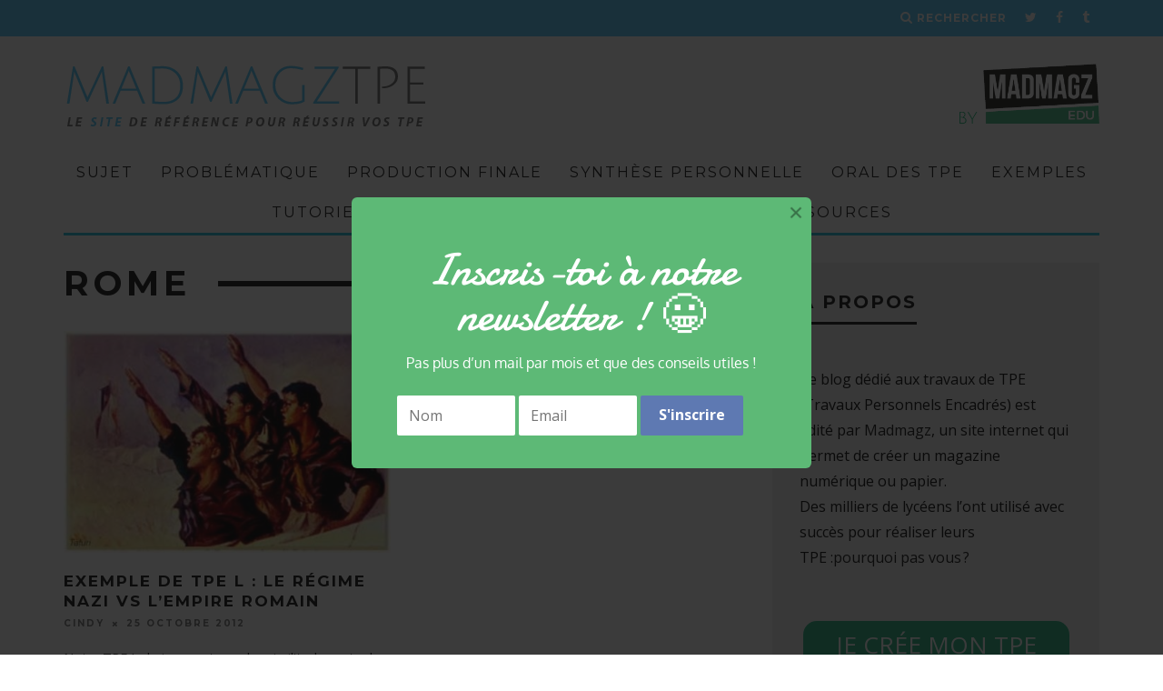

--- FILE ---
content_type: text/html; charset=UTF-8
request_url: https://tpe.madmagz.news/tag/rome/
body_size: 17819
content:
<!DOCTYPE html>
<!--[if lt IE 7]><html lang="fr-FR" xmlns:fb="https://www.facebook.com/2008/fbml" xmlns:addthis="https://www.addthis.com/help/api-spec"  class="no-js lt-ie9 lt-ie8 lt-ie7"> <![endif]-->
<!--[if (IE 7)&!(IEMobile)]><html lang="fr-FR" xmlns:fb="https://www.facebook.com/2008/fbml" xmlns:addthis="https://www.addthis.com/help/api-spec"  class="no-js lt-ie9 lt-ie8"><![endif]-->
<!--[if (IE 8)&!(IEMobile)]><html lang="fr-FR" xmlns:fb="https://www.facebook.com/2008/fbml" xmlns:addthis="https://www.addthis.com/help/api-spec"  class="no-js lt-ie9"><![endif]-->
<!--[if gt IE 8]><!--> <html lang="fr-FR" xmlns:fb="https://www.facebook.com/2008/fbml" xmlns:addthis="https://www.addthis.com/help/api-spec"  class="no-js"><!--<![endif]-->

	<head>

		<meta charset="utf-8">
		<!-- Google Chrome Frame for IE -->
		<!--[if IE]><meta http-equiv="X-UA-Compatible" content="IE=edge" /><![endif]-->
		<!-- mobile meta -->
                    <meta name="viewport" content="width=device-width, initial-scale=1.0"/>
        
		<link rel="pingback" href="https://tpe.madmagz.news/xmlrpc.php">

		
		<!-- head extras -->
		<meta name='robots' content='index, follow, max-image-preview:large, max-snippet:-1, max-video-preview:-1' />
	<style>img:is([sizes="auto" i], [sizes^="auto," i]) { contain-intrinsic-size: 3000px 1500px }</style>
	
	<!-- This site is optimized with the Yoast SEO plugin v25.6 - https://yoast.com/wordpress/plugins/seo/ -->
	<title>rome Archives - Madmagz TPE</title>
	<link rel="canonical" href="https://tpe.madmagz.news/tag/rome/" />
	<meta property="og:locale" content="fr_FR" />
	<meta property="og:type" content="article" />
	<meta property="og:title" content="rome Archives - Madmagz TPE" />
	<meta property="og:url" content="https://tpe.madmagz.news/tag/rome/" />
	<meta property="og:site_name" content="Madmagz TPE" />
	<meta name="twitter:card" content="summary_large_image" />
	<script type="application/ld+json" class="yoast-schema-graph">{"@context":"https://schema.org","@graph":[{"@type":"CollectionPage","@id":"https://tpe.madmagz.news/tag/rome/","url":"https://tpe.madmagz.news/tag/rome/","name":"rome Archives - Madmagz TPE","isPartOf":{"@id":"https://tpe.madmagz.news/#website"},"primaryImageOfPage":{"@id":"https://tpe.madmagz.news/tag/rome/#primaryimage"},"image":{"@id":"https://tpe.madmagz.news/tag/rome/#primaryimage"},"thumbnailUrl":"https://tpe.madmagz.news/wp-content/uploads/sites/4/2011/11/exemple-tpe-l-le-regime-nazi-vs-lempire-romain.jpeg","breadcrumb":{"@id":"https://tpe.madmagz.news/tag/rome/#breadcrumb"},"inLanguage":"fr-FR"},{"@type":"ImageObject","inLanguage":"fr-FR","@id":"https://tpe.madmagz.news/tag/rome/#primaryimage","url":"https://tpe.madmagz.news/wp-content/uploads/sites/4/2011/11/exemple-tpe-l-le-regime-nazi-vs-lempire-romain.jpeg","contentUrl":"https://tpe.madmagz.news/wp-content/uploads/sites/4/2011/11/exemple-tpe-l-le-regime-nazi-vs-lempire-romain.jpeg","width":466,"height":316},{"@type":"BreadcrumbList","@id":"https://tpe.madmagz.news/tag/rome/#breadcrumb","itemListElement":[{"@type":"ListItem","position":1,"name":"Accueil","item":"https://tpe.madmagz.news/"},{"@type":"ListItem","position":2,"name":"rome"}]},{"@type":"WebSite","@id":"https://tpe.madmagz.news/#website","url":"https://tpe.madmagz.news/","name":"Madmagz TPE","description":"Un site utilisant All Madmagz News Properties","potentialAction":[{"@type":"SearchAction","target":{"@type":"EntryPoint","urlTemplate":"https://tpe.madmagz.news/?s={search_term_string}"},"query-input":{"@type":"PropertyValueSpecification","valueRequired":true,"valueName":"search_term_string"}}],"inLanguage":"fr-FR"}]}</script>
	<!-- / Yoast SEO plugin. -->


<link rel='dns-prefetch' href='//s7.addthis.com' />
<link rel='dns-prefetch' href='//fonts.googleapis.com' />
<link rel="alternate" type="application/rss+xml" title="Madmagz TPE &raquo; Flux" href="https://tpe.madmagz.news/feed/" />
<link rel="alternate" type="application/rss+xml" title="Madmagz TPE &raquo; Flux des commentaires" href="https://tpe.madmagz.news/comments/feed/" />
<link rel="alternate" type="application/rss+xml" title="Madmagz TPE &raquo; Flux de l’étiquette rome" href="https://tpe.madmagz.news/tag/rome/feed/" />
<script type="text/javascript">
/* <![CDATA[ */
window._wpemojiSettings = {"baseUrl":"https:\/\/s.w.org\/images\/core\/emoji\/16.0.1\/72x72\/","ext":".png","svgUrl":"https:\/\/s.w.org\/images\/core\/emoji\/16.0.1\/svg\/","svgExt":".svg","source":{"concatemoji":"https:\/\/tpe.madmagz.news\/wp-includes\/js\/wp-emoji-release.min.js?ver=6.8.2"}};
/*! This file is auto-generated */
!function(s,n){var o,i,e;function c(e){try{var t={supportTests:e,timestamp:(new Date).valueOf()};sessionStorage.setItem(o,JSON.stringify(t))}catch(e){}}function p(e,t,n){e.clearRect(0,0,e.canvas.width,e.canvas.height),e.fillText(t,0,0);var t=new Uint32Array(e.getImageData(0,0,e.canvas.width,e.canvas.height).data),a=(e.clearRect(0,0,e.canvas.width,e.canvas.height),e.fillText(n,0,0),new Uint32Array(e.getImageData(0,0,e.canvas.width,e.canvas.height).data));return t.every(function(e,t){return e===a[t]})}function u(e,t){e.clearRect(0,0,e.canvas.width,e.canvas.height),e.fillText(t,0,0);for(var n=e.getImageData(16,16,1,1),a=0;a<n.data.length;a++)if(0!==n.data[a])return!1;return!0}function f(e,t,n,a){switch(t){case"flag":return n(e,"\ud83c\udff3\ufe0f\u200d\u26a7\ufe0f","\ud83c\udff3\ufe0f\u200b\u26a7\ufe0f")?!1:!n(e,"\ud83c\udde8\ud83c\uddf6","\ud83c\udde8\u200b\ud83c\uddf6")&&!n(e,"\ud83c\udff4\udb40\udc67\udb40\udc62\udb40\udc65\udb40\udc6e\udb40\udc67\udb40\udc7f","\ud83c\udff4\u200b\udb40\udc67\u200b\udb40\udc62\u200b\udb40\udc65\u200b\udb40\udc6e\u200b\udb40\udc67\u200b\udb40\udc7f");case"emoji":return!a(e,"\ud83e\udedf")}return!1}function g(e,t,n,a){var r="undefined"!=typeof WorkerGlobalScope&&self instanceof WorkerGlobalScope?new OffscreenCanvas(300,150):s.createElement("canvas"),o=r.getContext("2d",{willReadFrequently:!0}),i=(o.textBaseline="top",o.font="600 32px Arial",{});return e.forEach(function(e){i[e]=t(o,e,n,a)}),i}function t(e){var t=s.createElement("script");t.src=e,t.defer=!0,s.head.appendChild(t)}"undefined"!=typeof Promise&&(o="wpEmojiSettingsSupports",i=["flag","emoji"],n.supports={everything:!0,everythingExceptFlag:!0},e=new Promise(function(e){s.addEventListener("DOMContentLoaded",e,{once:!0})}),new Promise(function(t){var n=function(){try{var e=JSON.parse(sessionStorage.getItem(o));if("object"==typeof e&&"number"==typeof e.timestamp&&(new Date).valueOf()<e.timestamp+604800&&"object"==typeof e.supportTests)return e.supportTests}catch(e){}return null}();if(!n){if("undefined"!=typeof Worker&&"undefined"!=typeof OffscreenCanvas&&"undefined"!=typeof URL&&URL.createObjectURL&&"undefined"!=typeof Blob)try{var e="postMessage("+g.toString()+"("+[JSON.stringify(i),f.toString(),p.toString(),u.toString()].join(",")+"));",a=new Blob([e],{type:"text/javascript"}),r=new Worker(URL.createObjectURL(a),{name:"wpTestEmojiSupports"});return void(r.onmessage=function(e){c(n=e.data),r.terminate(),t(n)})}catch(e){}c(n=g(i,f,p,u))}t(n)}).then(function(e){for(var t in e)n.supports[t]=e[t],n.supports.everything=n.supports.everything&&n.supports[t],"flag"!==t&&(n.supports.everythingExceptFlag=n.supports.everythingExceptFlag&&n.supports[t]);n.supports.everythingExceptFlag=n.supports.everythingExceptFlag&&!n.supports.flag,n.DOMReady=!1,n.readyCallback=function(){n.DOMReady=!0}}).then(function(){return e}).then(function(){var e;n.supports.everything||(n.readyCallback(),(e=n.source||{}).concatemoji?t(e.concatemoji):e.wpemoji&&e.twemoji&&(t(e.twemoji),t(e.wpemoji)))}))}((window,document),window._wpemojiSettings);
/* ]]> */
</script>
<link rel='stylesheet' id='dashicons-css' href='https://tpe.madmagz.news/wp-includes/css/dashicons.min.css?ver=6.8.2' type='text/css' media='all' />
<link rel='stylesheet' id='post-views-counter-frontend-css' href='https://tpe.madmagz.news/wp-content/plugins/post-views-counter/css/frontend.min.css?ver=1.5.5' type='text/css' media='all' />
<style id='wp-emoji-styles-inline-css' type='text/css'>

	img.wp-smiley, img.emoji {
		display: inline !important;
		border: none !important;
		box-shadow: none !important;
		height: 1em !important;
		width: 1em !important;
		margin: 0 0.07em !important;
		vertical-align: -0.1em !important;
		background: none !important;
		padding: 0 !important;
	}
</style>
<link rel='stylesheet' id='wp-block-library-css' href='https://tpe.madmagz.news/wp-content/plugins/gutenberg/build/block-library/style.css?ver=21.3.0' type='text/css' media='all' />
<style id='classic-theme-styles-inline-css' type='text/css'>
/*! This file is auto-generated */
.wp-block-button__link{color:#fff;background-color:#32373c;border-radius:9999px;box-shadow:none;text-decoration:none;padding:calc(.667em + 2px) calc(1.333em + 2px);font-size:1.125em}.wp-block-file__button{background:#32373c;color:#fff;text-decoration:none}
</style>
<link rel='stylesheet' id='iee-eventbrite-events-block-style2-css' href='https://tpe.madmagz.news/wp-content/plugins/import-eventbrite-events/assets/css/grid-style2.css?ver=1.7.8' type='text/css' media='all' />
<style id='widget-for-eventbrite-api-display-eventbrite-events-style-inline-css' type='text/css'>


</style>
<link rel='stylesheet' id='contact-form-7-css' href='https://tpe.madmagz.news/wp-content/plugins/contact-form-7/includes/css/styles.css?ver=6.1' type='text/css' media='all' />
<style id='global-styles-inline-css' type='text/css'>
:root{--wp--preset--aspect-ratio--square: 1;--wp--preset--aspect-ratio--4-3: 4/3;--wp--preset--aspect-ratio--3-4: 3/4;--wp--preset--aspect-ratio--3-2: 3/2;--wp--preset--aspect-ratio--2-3: 2/3;--wp--preset--aspect-ratio--16-9: 16/9;--wp--preset--aspect-ratio--9-16: 9/16;--wp--preset--color--black: #000000;--wp--preset--color--cyan-bluish-gray: #abb8c3;--wp--preset--color--white: #ffffff;--wp--preset--color--pale-pink: #f78da7;--wp--preset--color--vivid-red: #cf2e2e;--wp--preset--color--luminous-vivid-orange: #ff6900;--wp--preset--color--luminous-vivid-amber: #fcb900;--wp--preset--color--light-green-cyan: #7bdcb5;--wp--preset--color--vivid-green-cyan: #00d084;--wp--preset--color--pale-cyan-blue: #8ed1fc;--wp--preset--color--vivid-cyan-blue: #0693e3;--wp--preset--color--vivid-purple: #9b51e0;--wp--preset--gradient--vivid-cyan-blue-to-vivid-purple: linear-gradient(135deg,rgb(6,147,227) 0%,rgb(155,81,224) 100%);--wp--preset--gradient--light-green-cyan-to-vivid-green-cyan: linear-gradient(135deg,rgb(122,220,180) 0%,rgb(0,208,130) 100%);--wp--preset--gradient--luminous-vivid-amber-to-luminous-vivid-orange: linear-gradient(135deg,rgb(252,185,0) 0%,rgb(255,105,0) 100%);--wp--preset--gradient--luminous-vivid-orange-to-vivid-red: linear-gradient(135deg,rgb(255,105,0) 0%,rgb(207,46,46) 100%);--wp--preset--gradient--very-light-gray-to-cyan-bluish-gray: linear-gradient(135deg,rgb(238,238,238) 0%,rgb(169,184,195) 100%);--wp--preset--gradient--cool-to-warm-spectrum: linear-gradient(135deg,rgb(74,234,220) 0%,rgb(151,120,209) 20%,rgb(207,42,186) 40%,rgb(238,44,130) 60%,rgb(251,105,98) 80%,rgb(254,248,76) 100%);--wp--preset--gradient--blush-light-purple: linear-gradient(135deg,rgb(255,206,236) 0%,rgb(152,150,240) 100%);--wp--preset--gradient--blush-bordeaux: linear-gradient(135deg,rgb(254,205,165) 0%,rgb(254,45,45) 50%,rgb(107,0,62) 100%);--wp--preset--gradient--luminous-dusk: linear-gradient(135deg,rgb(255,203,112) 0%,rgb(199,81,192) 50%,rgb(65,88,208) 100%);--wp--preset--gradient--pale-ocean: linear-gradient(135deg,rgb(255,245,203) 0%,rgb(182,227,212) 50%,rgb(51,167,181) 100%);--wp--preset--gradient--electric-grass: linear-gradient(135deg,rgb(202,248,128) 0%,rgb(113,206,126) 100%);--wp--preset--gradient--midnight: linear-gradient(135deg,rgb(2,3,129) 0%,rgb(40,116,252) 100%);--wp--preset--font-size--small: 13px;--wp--preset--font-size--medium: 20px;--wp--preset--font-size--large: 36px;--wp--preset--font-size--x-large: 42px;--wp--preset--spacing--20: 0.44rem;--wp--preset--spacing--30: 0.67rem;--wp--preset--spacing--40: 1rem;--wp--preset--spacing--50: 1.5rem;--wp--preset--spacing--60: 2.25rem;--wp--preset--spacing--70: 3.38rem;--wp--preset--spacing--80: 5.06rem;--wp--preset--shadow--natural: 6px 6px 9px rgba(0, 0, 0, 0.2);--wp--preset--shadow--deep: 12px 12px 50px rgba(0, 0, 0, 0.4);--wp--preset--shadow--sharp: 6px 6px 0px rgba(0, 0, 0, 0.2);--wp--preset--shadow--outlined: 6px 6px 0px -3px rgb(255, 255, 255), 6px 6px rgb(0, 0, 0);--wp--preset--shadow--crisp: 6px 6px 0px rgb(0, 0, 0);}:where(.is-layout-flex){gap: 0.5em;}:where(.is-layout-grid){gap: 0.5em;}body .is-layout-flex{display: flex;}.is-layout-flex{flex-wrap: wrap;align-items: center;}.is-layout-flex > :is(*, div){margin: 0;}body .is-layout-grid{display: grid;}.is-layout-grid > :is(*, div){margin: 0;}:where(.wp-block-columns.is-layout-flex){gap: 2em;}:where(.wp-block-columns.is-layout-grid){gap: 2em;}:where(.wp-block-post-template.is-layout-flex){gap: 1.25em;}:where(.wp-block-post-template.is-layout-grid){gap: 1.25em;}.has-black-color{color: var(--wp--preset--color--black) !important;}.has-cyan-bluish-gray-color{color: var(--wp--preset--color--cyan-bluish-gray) !important;}.has-white-color{color: var(--wp--preset--color--white) !important;}.has-pale-pink-color{color: var(--wp--preset--color--pale-pink) !important;}.has-vivid-red-color{color: var(--wp--preset--color--vivid-red) !important;}.has-luminous-vivid-orange-color{color: var(--wp--preset--color--luminous-vivid-orange) !important;}.has-luminous-vivid-amber-color{color: var(--wp--preset--color--luminous-vivid-amber) !important;}.has-light-green-cyan-color{color: var(--wp--preset--color--light-green-cyan) !important;}.has-vivid-green-cyan-color{color: var(--wp--preset--color--vivid-green-cyan) !important;}.has-pale-cyan-blue-color{color: var(--wp--preset--color--pale-cyan-blue) !important;}.has-vivid-cyan-blue-color{color: var(--wp--preset--color--vivid-cyan-blue) !important;}.has-vivid-purple-color{color: var(--wp--preset--color--vivid-purple) !important;}.has-black-background-color{background-color: var(--wp--preset--color--black) !important;}.has-cyan-bluish-gray-background-color{background-color: var(--wp--preset--color--cyan-bluish-gray) !important;}.has-white-background-color{background-color: var(--wp--preset--color--white) !important;}.has-pale-pink-background-color{background-color: var(--wp--preset--color--pale-pink) !important;}.has-vivid-red-background-color{background-color: var(--wp--preset--color--vivid-red) !important;}.has-luminous-vivid-orange-background-color{background-color: var(--wp--preset--color--luminous-vivid-orange) !important;}.has-luminous-vivid-amber-background-color{background-color: var(--wp--preset--color--luminous-vivid-amber) !important;}.has-light-green-cyan-background-color{background-color: var(--wp--preset--color--light-green-cyan) !important;}.has-vivid-green-cyan-background-color{background-color: var(--wp--preset--color--vivid-green-cyan) !important;}.has-pale-cyan-blue-background-color{background-color: var(--wp--preset--color--pale-cyan-blue) !important;}.has-vivid-cyan-blue-background-color{background-color: var(--wp--preset--color--vivid-cyan-blue) !important;}.has-vivid-purple-background-color{background-color: var(--wp--preset--color--vivid-purple) !important;}.has-black-border-color{border-color: var(--wp--preset--color--black) !important;}.has-cyan-bluish-gray-border-color{border-color: var(--wp--preset--color--cyan-bluish-gray) !important;}.has-white-border-color{border-color: var(--wp--preset--color--white) !important;}.has-pale-pink-border-color{border-color: var(--wp--preset--color--pale-pink) !important;}.has-vivid-red-border-color{border-color: var(--wp--preset--color--vivid-red) !important;}.has-luminous-vivid-orange-border-color{border-color: var(--wp--preset--color--luminous-vivid-orange) !important;}.has-luminous-vivid-amber-border-color{border-color: var(--wp--preset--color--luminous-vivid-amber) !important;}.has-light-green-cyan-border-color{border-color: var(--wp--preset--color--light-green-cyan) !important;}.has-vivid-green-cyan-border-color{border-color: var(--wp--preset--color--vivid-green-cyan) !important;}.has-pale-cyan-blue-border-color{border-color: var(--wp--preset--color--pale-cyan-blue) !important;}.has-vivid-cyan-blue-border-color{border-color: var(--wp--preset--color--vivid-cyan-blue) !important;}.has-vivid-purple-border-color{border-color: var(--wp--preset--color--vivid-purple) !important;}.has-vivid-cyan-blue-to-vivid-purple-gradient-background{background: var(--wp--preset--gradient--vivid-cyan-blue-to-vivid-purple) !important;}.has-light-green-cyan-to-vivid-green-cyan-gradient-background{background: var(--wp--preset--gradient--light-green-cyan-to-vivid-green-cyan) !important;}.has-luminous-vivid-amber-to-luminous-vivid-orange-gradient-background{background: var(--wp--preset--gradient--luminous-vivid-amber-to-luminous-vivid-orange) !important;}.has-luminous-vivid-orange-to-vivid-red-gradient-background{background: var(--wp--preset--gradient--luminous-vivid-orange-to-vivid-red) !important;}.has-very-light-gray-to-cyan-bluish-gray-gradient-background{background: var(--wp--preset--gradient--very-light-gray-to-cyan-bluish-gray) !important;}.has-cool-to-warm-spectrum-gradient-background{background: var(--wp--preset--gradient--cool-to-warm-spectrum) !important;}.has-blush-light-purple-gradient-background{background: var(--wp--preset--gradient--blush-light-purple) !important;}.has-blush-bordeaux-gradient-background{background: var(--wp--preset--gradient--blush-bordeaux) !important;}.has-luminous-dusk-gradient-background{background: var(--wp--preset--gradient--luminous-dusk) !important;}.has-pale-ocean-gradient-background{background: var(--wp--preset--gradient--pale-ocean) !important;}.has-electric-grass-gradient-background{background: var(--wp--preset--gradient--electric-grass) !important;}.has-midnight-gradient-background{background: var(--wp--preset--gradient--midnight) !important;}.has-small-font-size{font-size: var(--wp--preset--font-size--small) !important;}.has-medium-font-size{font-size: var(--wp--preset--font-size--medium) !important;}.has-large-font-size{font-size: var(--wp--preset--font-size--large) !important;}.has-x-large-font-size{font-size: var(--wp--preset--font-size--x-large) !important;}
:where(.wp-block-columns.is-layout-flex){gap: 2em;}:where(.wp-block-columns.is-layout-grid){gap: 2em;}
:root :where(.wp-block-pullquote){font-size: 1.5em;line-height: 1.6;}
:where(.wp-block-post-template.is-layout-flex){gap: 1.25em;}:where(.wp-block-post-template.is-layout-grid){gap: 1.25em;}
</style>
<link rel='stylesheet' id='font-awesome-css' href='https://tpe.madmagz.news/wp-content/plugins/elementor/assets/lib/font-awesome/css/font-awesome.min.css?ver=4.7.0' type='text/css' media='all' />
<link rel='stylesheet' id='import-eventbrite-events-front-css' href='https://tpe.madmagz.news/wp-content/plugins/import-eventbrite-events/assets/css/import-eventbrite-events.css?ver=1.7.8' type='text/css' media='all' />
<link rel='stylesheet' id='import-eventbrite-events-front-style2-css' href='https://tpe.madmagz.news/wp-content/plugins/import-eventbrite-events/assets/css/grid-style2.css?ver=1.7.8' type='text/css' media='all' />
<link rel='stylesheet' id='widget-for-eventbrite-api-css' href='https://tpe.madmagz.news/wp-content/plugins/widget-for-eventbrite-api/frontend/css/frontend.css?ver=6.3.9' type='text/css' media='all' />
<link rel='stylesheet' id='addthis_all_pages-css' href='https://tpe.madmagz.news/wp-content/plugins/addthis/frontend/build/addthis_wordpress_public.min.css?ver=6.8.2' type='text/css' media='all' />
<link rel='stylesheet' id='the-grid-css' href='https://tpe.madmagz.news/wp-content/plugins/the-grid/frontend/assets/css/the-grid.min.css?ver=2.6.60' type='text/css' media='all' />
<style id='the-grid-inline-css' type='text/css'>
.tolb-holder{background:rgba(0,0,0,0.8)}.tolb-holder .tolb-close,.tolb-holder .tolb-title,.tolb-holder .tolb-counter,.tolb-holder .tolb-next i,.tolb-holder .tolb-prev i{color:#ffffff}.tolb-holder .tolb-load{border-color:rgba(255,255,255,0.2);border-left:3px solid #ffffff}
.to-heart-icon,.to-heart-icon svg,.to-post-like,.to-post-like .to-like-count{position:relative;display:inline-block}.to-post-like{width:auto;cursor:pointer;font-weight:400}.to-heart-icon{float:left;margin:0 4px 0 0}.to-heart-icon svg{overflow:visible;width:15px;height:14px}.to-heart-icon g{-webkit-transform:scale(1);transform:scale(1)}.to-heart-icon path{-webkit-transform:scale(1);transform:scale(1);transition:fill .4s ease,stroke .4s ease}.no-liked .to-heart-icon path{fill:#999;stroke:#999}.empty-heart .to-heart-icon path{fill:transparent!important;stroke:#999}.liked .to-heart-icon path,.to-heart-icon svg:hover path{fill:#ff6863!important;stroke:#ff6863!important}@keyframes heartBeat{0%{transform:scale(1)}20%{transform:scale(.8)}30%{transform:scale(.95)}45%{transform:scale(.75)}50%{transform:scale(.85)}100%{transform:scale(.9)}}@-webkit-keyframes heartBeat{0%,100%,50%{-webkit-transform:scale(1)}20%{-webkit-transform:scale(.8)}30%{-webkit-transform:scale(.95)}45%{-webkit-transform:scale(.75)}}.heart-pulse g{-webkit-animation-name:heartBeat;animation-name:heartBeat;-webkit-animation-duration:1s;animation-duration:1s;-webkit-animation-iteration-count:infinite;animation-iteration-count:infinite;-webkit-transform-origin:50% 50%;transform-origin:50% 50%}.to-post-like a{color:inherit!important;fill:inherit!important;stroke:inherit!important}
</style>
<link rel='stylesheet' id='sib-front-css-css' href='https://tpe.madmagz.news/wp-content/plugins/mailin/css/mailin-front.css?ver=6.8.2' type='text/css' media='all' />
<link rel='stylesheet' id='cb-main-stylesheet-css' href='https://tpe.madmagz.news/wp-content/themes/15zine/library/css/style.min.css?ver=3.2.2' type='text/css' media='all' />
<link rel='stylesheet' id='cb-font-stylesheet-css' href='//fonts.googleapis.com/css?family=Montserrat%3A400%2C700%7COpen+Sans%3A400%2C700%2C400italic&#038;ver=3.2.2' type='text/css' media='all' />
<!--[if lt IE 10]>
<link rel='stylesheet' id='cb-ie-only-css' href='https://tpe.madmagz.news/wp-content/themes/15zine/library/css/ie.css?ver=3.2.2' type='text/css' media='all' />
<![endif]-->
<script type="text/javascript" id="widget-for-eventbrite-api-display-eventbrite-events-script-js-extra">
/* <![CDATA[ */
var wfea_freemius = {"current_plan":"PLAN_NAME","can_use_premium_code":"","is_plan_silver":"","is_plan_gold":"","is_plan_platinum":""};
var wfea_controls_meta = {"common":{"free":[{"name":"wfea_limit","label":"Number of Events to Display","type":"number","args":{"default":5}},{"name":"wfea_order_by","label":"Event Sort Order","type":"select2","args":{"options":{"asc":"Ascending Date","desc":"Descending Date","created_asc":"Created Date \u2013 ascending","created_desc":"Created Date \u2013 descending","published_asc":"EB Published Ascending","published_desc":"EB Published Descending"}}}]},"display":{"free":[{"name":"wfea_booknow","label":"Book Now button"},{"name":"wfea_date","label":"Event Date\/Time in Heading","args":{"condition":{"wfea_layout!":"short_date"}}},{"name":"wfea_excerpt","label":"Excerpt of Event Summary"},{"name":"wfea_thumb","label":"Image Display"},{"name":"wfea_thumb_original","label":"High Resolution Image","args":{"condition":{"wfea_thumb":["true"]}}},{"name":"wfea_readmore","label":"Read More Link on Excerpt","args":{"condition":{"wfea_layout!":["cal","cal_list"]}}}]},"enabling":{"free":[{"name":"wfea_newtab","label":"Link to EB in New Tab","args":{"default":"","condition":{"wfea_layout!":["cal","cal_list"]}}}]},"filtering":[],"selection":{"free":[{"name":"wfea_status","label":"Event Status","type":"select2","args":{"options":{"live":"Live","started":"Started","ended":"Ended","canceled":"Canceled","draft":"Draft","all":"All"},"default":"live","multiple":"true"}}]},"settings":{"free":[{"name":"wfea_booknow_text","label":"Book Now Wording","type":"text","args":{"default":"Register >>"}},{"name":"wfea_css_class","label":"Custom CSS Class","type":"text"},{"name":"wfea_cssID","label":"Custom CSS ID","type":"text"},{"name":"wfea_thumb_align","label":"Image Alignment","type":"select2","args":{"options":{"eaw-alignleft":"Left","eaw-alignright":"Right","eaw-aligncenter":"Center"},"condition":{"wfea_layout":"widget"},"default":"eaw-alignright"}},{"name":"wfea_length","label":"Length of Description","type":"number"},{"name":"wfea_thumb_width","label":"Image Width","type":"number","args":{"condition":{"wfea_layout":"widget"},"default":350,"max":""}},{"name":"wfea_thumb_default","label":"Default Image","type":"text"},{"name":"wfea_readmore_text","label":"Read More Wording","type":"text","args":{"default":"Read More >>","condition":{"wfea_layout!":["cal","cal_list"]}}}]},"ajaxurl":"https:\/\/tpe.madmagz.news\/wp-admin\/admin-ajax.php","nonce":"4bedaf5c71"};
/* ]]> */
</script>
<script type="text/javascript" src="https://tpe.madmagz.news/wp-content/plugins/gutenberg/build/hooks/index.min.js?ver=84e753e2b66eb7028d38" id="wp-hooks-js"></script>
<script type="text/javascript" src="https://tpe.madmagz.news/wp-content/plugins/gutenberg/build/i18n/index.min.js?ver=22a1c06a0d86859c1055" id="wp-i18n-js"></script>
<script type="text/javascript" id="wp-i18n-js-after">
/* <![CDATA[ */
wp.i18n.setLocaleData( { 'text direction\u0004ltr': [ 'ltr' ] } );
/* ]]> */
</script>
<script type="text/javascript" src="https://tpe.madmagz.news/wp-includes/js/jquery/jquery.min.js?ver=3.7.1" id="jquery-core-js"></script>
<script type="text/javascript" src="https://tpe.madmagz.news/wp-includes/js/jquery/jquery-migrate.min.js?ver=3.4.1" id="jquery-migrate-js"></script>
<script type="text/javascript" src="https://tpe.madmagz.news/wp-includes/js/jquery/ui/core.min.js?ver=1.13.3" id="jquery-ui-core-js"></script>
<script type="text/javascript" src="https://tpe.madmagz.news/wp-includes/js/jquery/ui/mouse.min.js?ver=1.13.3" id="jquery-ui-mouse-js"></script>
<script type="text/javascript" src="https://tpe.madmagz.news/wp-includes/js/jquery/ui/resizable.min.js?ver=1.13.3" id="jquery-ui-resizable-js"></script>
<script type="text/javascript" src="https://tpe.madmagz.news/wp-includes/js/jquery/ui/draggable.min.js?ver=1.13.3" id="jquery-ui-draggable-js"></script>
<script type="text/javascript" src="https://tpe.madmagz.news/wp-includes/js/jquery/ui/controlgroup.min.js?ver=1.13.3" id="jquery-ui-controlgroup-js"></script>
<script type="text/javascript" src="https://tpe.madmagz.news/wp-includes/js/jquery/ui/checkboxradio.min.js?ver=1.13.3" id="jquery-ui-checkboxradio-js"></script>
<script type="text/javascript" src="https://tpe.madmagz.news/wp-includes/js/jquery/ui/button.min.js?ver=1.13.3" id="jquery-ui-button-js"></script>
<script type="text/javascript" src="https://tpe.madmagz.news/wp-includes/js/jquery/ui/dialog.min.js?ver=1.13.3" id="jquery-ui-dialog-js"></script>
<script type="text/javascript" id="widget-for-eventbrite-api-js-extra">
/* <![CDATA[ */
var wfea_frontend = {"ajaxurl":"https:\/\/tpe.madmagz.news\/wp-admin\/admin-ajax.php","nonce":"cd81cfecf4"};
/* ]]> */
</script>
<script type="text/javascript" id="widget-for-eventbrite-api-js-before">
/* <![CDATA[ */
console.debug = function() {};
/* ]]> */
</script>
<script type="text/javascript" src="https://tpe.madmagz.news/wp-content/plugins/widget-for-eventbrite-api/frontend/js/frontend.js?ver=6.3.9" id="widget-for-eventbrite-api-js"></script>
<script type="text/javascript" src="https://s7.addthis.com/js/300/addthis_widget.js?ver=6.8.2#pubid=wp-cde2eafca93d389adf6d53413f70c603" id="addthis_widget-js"></script>
<script type="text/javascript" id="sib-front-js-js-extra">
/* <![CDATA[ */
var sibErrMsg = {"invalidMail":"Veuillez entrer une adresse e-mail valide.","requiredField":"Veuillez compl\u00e9ter les champs obligatoires.","invalidDateFormat":"Veuillez entrer une date valide.","invalidSMSFormat":"Veuillez entrer une num\u00e9ro de t\u00e9l\u00e9phone valide."};
var ajax_sib_front_object = {"ajax_url":"https:\/\/tpe.madmagz.news\/wp-admin\/admin-ajax.php","ajax_nonce":"17a079816c","flag_url":"https:\/\/tpe.madmagz.news\/wp-content\/plugins\/mailin\/img\/flags\/"};
/* ]]> */
</script>
<script type="text/javascript" src="https://tpe.madmagz.news/wp-content/plugins/mailin/js/mailin-front.js?ver=1753883994" id="sib-front-js-js"></script>
<script type="text/javascript" src="https://tpe.madmagz.news/wp-content/themes/15zine/library/js/modernizr.custom.min.js?ver=2.6.2" id="cb-modernizr-js"></script>
<link rel="https://api.w.org/" href="https://tpe.madmagz.news/wp-json/" /><link rel="alternate" title="JSON" type="application/json" href="https://tpe.madmagz.news/wp-json/wp/v2/tags/889" /><link rel="EditURI" type="application/rsd+xml" title="RSD" href="https://tpe.madmagz.news/xmlrpc.php?rsd" />
<!-- Facebook Pixel Code -->
<script>
  !function(f,b,e,v,n,t,s)
  {if(f.fbq)return;n=f.fbq=function(){n.callMethod?
  n.callMethod.apply(n,arguments):n.queue.push(arguments)};
  if(!f._fbq)f._fbq=n;n.push=n;n.loaded=!0;n.version='2.0';
  n.queue=[];t=b.createElement(e);t.async=!0;
  t.src=v;s=b.getElementsByTagName(e)[0];
  s.parentNode.insertBefore(t,s)}(window, document,'script',
  'https://connect.facebook.net/en_US/fbevents.js');
  fbq('init', '1737472036561243');
  fbq('track', 'PageView');
</script>
<noscript><img height="1" width="1" style="display:none"
  src="https://www.facebook.com/tr?id=1737472036561243&ev=PageView&noscript=1"
/></noscript>
<!-- End Facebook Pixel Code -->

<!-- Snap Pixel Code -->
<script type='text/javascript'>
(function(e,t,n){if(e.snaptr)return;var a=e.snaptr=function()
{a.handleRequest?a.handleRequest.apply(a,arguments):a.queue.push(arguments)};
a.queue=[];var s='script';r=t.createElement(s);r.async=!0;
r.src=n;var u=t.getElementsByTagName(s)[0];
u.parentNode.insertBefore(r,u);})(window,document,
'https://sc-static.net/scevent.min.js');

snaptr('init', 'bfc8265b-140d-4a0e-9c1f-4fbb7acaa94f', {
'user_email': '__INSERT_USER_EMAIL__'
});

snaptr('track', 'PAGE_VIEW');

</script>
<!-- End Snap Pixel Code -->  <script src="https://cdn.onesignal.com/sdks/web/v16/OneSignalSDK.page.js" defer></script>
  <script>
          window.OneSignalDeferred = window.OneSignalDeferred || [];
          OneSignalDeferred.push(async function(OneSignal) {
            await OneSignal.init({
              appId: "",
              serviceWorkerOverrideForTypical: true,
              path: "https://tpe.madmagz.news/wp-content/plugins/onesignal-free-web-push-notifications/sdk_files/",
              serviceWorkerParam: { scope: "/wp-content/plugins/onesignal-free-web-push-notifications/sdk_files/push/onesignal/" },
              serviceWorkerPath: "OneSignalSDKWorker.js",
            });
          });

          // Unregister the legacy OneSignal service worker to prevent scope conflicts
          navigator.serviceWorker.getRegistrations().then((registrations) => {
            // Iterate through all registered service workers
            registrations.forEach((registration) => {
              // Check the script URL to identify the specific service worker
              if (registration.active && registration.active.scriptURL.includes('OneSignalSDKWorker.js.php')) {
                // Unregister the service worker
                registration.unregister().then((success) => {
                  if (success) {
                    console.log('OneSignalSW: Successfully unregistered:', registration.active.scriptURL);
                  } else {
                    console.log('OneSignalSW: Failed to unregister:', registration.active.scriptURL);
                  }
                });
              }
            });
          }).catch((error) => {
            console.error('Error fetching service worker registrations:', error);
          });
        </script>

		<!-- GA Google Analytics @ https://m0n.co/ga -->
		<script>
			(function(i,s,o,g,r,a,m){i['GoogleAnalyticsObject']=r;i[r]=i[r]||function(){
			(i[r].q=i[r].q||[]).push(arguments)},i[r].l=1*new Date();a=s.createElement(o),
			m=s.getElementsByTagName(o)[0];a.async=1;a.src=g;m.parentNode.insertBefore(a,m)
			})(window,document,'script','https://www.google-analytics.com/analytics.js','ga');
			ga('create', 'UA-107223528-4', 'auto');
			ga('send', 'pageview');
		</script>

	<style type="text/css">/*EXTRA TOP MENU BAR COLOR */
.cb-tm-dark #cb-top-menu
{
    background-color:#55cbf9;
}

/* LOGO COMIN MAX WIDTH */

#cb-logo-box
{
    padding: 25px 30px;
}

/*
.cb-site-padding
{
    padding: 11px 30px;
}
*/

/* LOGO BY COMIN NOT DISPLAYED ON MOBILE */

@media only screen and (max-width: 1020px)
{
.cb-block
{
display:none;    
}
}

/* BY COMIN LOGO ALIGN RIGHT */

.cb-block
{
    text-align:right;
}

/* STICKY MENU BAR OPACITY */

.cb-stuck.cb-menu-light #cb-nav-bar .cb-nav-bar-wrap
{
box-shadow: 0px 3px 27px -3px rgba(0,0,0,0.75)
}
/* NAVBAR FONT SIZE */

.cb-menu-light #cb-nav-bar .cb-main-nav&gt;li&gt;a
{
    font-size:12px;
}

/* NAVBAR FONT SIZE */
.cb-menu-light #cb-nav-bar .cb-main-nav
{
    font-weight:200;
}


/* SEARCH MODAL BOX */

.cb-s-modal .cb-search-field
{
    border-bottom: 3px solid #55cbf9;
}

/* POSTS HOME TITLES FONT SIZE */
.cb-module-block .cb-post-title
{
    font-size:17px;
}

.cb-meta-style-4.cb-m .cb-article-meta h2
{
    font-size:25px;
}

/* DATE ON HOMEPAGE CATEGORY POSTS  */

.cb-module-block .cb-byline-short
{
    display:none;
}


/* TAGS IN POSTS */

.cb-body-light .widget_tag_cloud a, .cb-body-light .tags-title, .cb-body-light .cb-tags a, .cb-body-light .bbp-topic-tags a
{
    padding: 5px 10px;
    font-size: 9px !important;
    margin: 0 10px 8px 0;
    letter-spacing: 0.05rem;
    text-transform: uppercase;
    display: inline-block;
    font-weight: 700;
    background-color: #eee !important;
    text-align: center;
    white-space: nowrap;
    vertical-align: baseline;
    border: none !important;
    border-radius: 3px;
    color: #888 !important;
    box-shadow: #aaa 0 1px 2px;
}

.cb-body-light .widget_tag_cloud a:hover, .cb-body-light .tags-title:hover, .cb-body-light .cb-tags a:hover, .cb-body-light .bbp-topic-tags a:hover
{
    background:#888!important;
    color:white!important;
}

/* A HREF STYLE IN POSTS CONTENT */

.cb-entry-content a
{
    color:#55cbf9!important;
    font-weight:bold;
}

/* HEIGHT OF COMMENTS TEXT AREA */

#commentform textarea
{
    height:200px;
}

/* LOWER FOOTER NO PADDING*/
#cb-footer .cb-footer-lower
{
    padding:0;
    padding-top:50px;
}#cb-nav-bar .cb-mega-menu-columns .cb-sub-menu > li > a { color: #30445c; } .cb-entry-content a {color:#61d39a; }.cb-meta-style-1 .cb-article-meta { background: rgba(0, 0, 0, 0.25); }.cb-module-block .cb-meta-style-2 img, .cb-module-block .cb-meta-style-4 img, .cb-grid-x .cb-grid-img img, .cb-grid-x .cb-grid-img .cb-fi-cover  { opacity: 0.75; }@media only screen and (min-width: 768px) {
                .cb-module-block .cb-meta-style-1:hover .cb-article-meta { background: rgba(0, 0, 0, 0.75); }
                .cb-module-block .cb-meta-style-2:hover img, .cb-module-block .cb-meta-style-4:hover img, .cb-grid-x .cb-grid-feature:hover img, .cb-grid-x .cb-grid-feature:hover .cb-fi-cover, .cb-slider li:hover img { opacity: 0.25; }
            }body { color:#0a0a0a; }body { font-size: px; }@media only screen and (min-width: 1020px){ body { font-size: 16px; }}.cb-menu-light #cb-nav-bar .cb-main-nav, .cb-stuck.cb-menu-light #cb-nav-bar .cb-nav-bar-wrap { border-bottom-color: #23c5dd; }.cb-mm-on.cb-menu-light #cb-nav-bar .cb-main-nav > li:hover, .cb-mm-on.cb-menu-dark #cb-nav-bar .cb-main-nav > li:hover { background: #74c3e0; }</style><!-- end custom css --><style type="text/css">body, #respond, .cb-font-body { font-family: 'Open Sans', sans-serif; } h1, h2, h3, h4, h5, h6, .cb-font-header, #bbp-user-navigation, .cb-byline{ font-family:'Montserrat', sans-serif; }</style><meta name="generator" content="Elementor 3.30.3; features: additional_custom_breakpoints; settings: css_print_method-external, google_font-enabled, font_display-auto">
			<style>
				.e-con.e-parent:nth-of-type(n+4):not(.e-lazyloaded):not(.e-no-lazyload),
				.e-con.e-parent:nth-of-type(n+4):not(.e-lazyloaded):not(.e-no-lazyload) * {
					background-image: none !important;
				}
				@media screen and (max-height: 1024px) {
					.e-con.e-parent:nth-of-type(n+3):not(.e-lazyloaded):not(.e-no-lazyload),
					.e-con.e-parent:nth-of-type(n+3):not(.e-lazyloaded):not(.e-no-lazyload) * {
						background-image: none !important;
					}
				}
				@media screen and (max-height: 640px) {
					.e-con.e-parent:nth-of-type(n+2):not(.e-lazyloaded):not(.e-no-lazyload),
					.e-con.e-parent:nth-of-type(n+2):not(.e-lazyloaded):not(.e-no-lazyload) * {
						background-image: none !important;
					}
				}
			</style>
			<style></style><script data-cfasync="false" type="text/javascript">if (window.addthis_product === undefined) { window.addthis_product = "wpp"; } if (window.wp_product_version === undefined) { window.wp_product_version = "wpp-6.2.7"; } if (window.addthis_share === undefined) { window.addthis_share = {}; } if (window.addthis_config === undefined) { window.addthis_config = {"data_track_clickback":true,"ignore_server_config":true,"ui_atversion":300}; } if (window.addthis_layers === undefined) { window.addthis_layers = {}; } if (window.addthis_layers_tools === undefined) { window.addthis_layers_tools = []; } else {  } if (window.addthis_plugin_info === undefined) { window.addthis_plugin_info = {"info_status":"enabled","cms_name":"WordPress","plugin_name":"Share Buttons by AddThis","plugin_version":"6.2.7","plugin_mode":"WordPress","anonymous_profile_id":"wp-cde2eafca93d389adf6d53413f70c603","page_info":{"template":"archives","post_type":["post"]},"sharing_enabled_on_post_via_metabox":false}; } 
                    (function() {
                      var first_load_interval_id = setInterval(function () {
                        if (typeof window.addthis !== 'undefined') {
                          window.clearInterval(first_load_interval_id);
                          if (typeof window.addthis_layers !== 'undefined' && Object.getOwnPropertyNames(window.addthis_layers).length > 0) {
                            window.addthis.layers(window.addthis_layers);
                          }
                          if (Array.isArray(window.addthis_layers_tools)) {
                            for (i = 0; i < window.addthis_layers_tools.length; i++) {
                              window.addthis.layers(window.addthis_layers_tools[i]);
                            }
                          }
                        }
                     },1000)
                    }());
                </script><link rel="icon" href="https://tpe.madmagz.news/wp-content/uploads/sites/4/2013/01/favicon.png" sizes="32x32" />
<link rel="icon" href="https://tpe.madmagz.news/wp-content/uploads/sites/4/2013/01/favicon.png" sizes="192x192" />
<link rel="apple-touch-icon" href="https://tpe.madmagz.news/wp-content/uploads/sites/4/2013/01/favicon.png" />
<meta name="msapplication-TileImage" content="https://tpe.madmagz.news/wp-content/uploads/sites/4/2013/01/favicon.png" />
		<!-- end head extras -->

	</head>

	<body class="archive tag tag-rome tag-889 wp-theme-15zine  cb-sidebar-right  cb-sticky-mm cb-sticky-sb-on  cb-tm-dark cb-body-light cb-menu-light cb-mm-dark cb-footer-dark   cb-m-logo-off cb-m-sticky cb-sw-tm-fw cb-sw-header-fw cb-sw-menu-fw cb-sw-footer-fw cb-menu-al-center elementor-default elementor-kit-6828">

		
		<div id="cb-outer-container">

			
				<div id="cb-top-menu" class="clearfix cb-font-header ">
					<div class="wrap clearfix cb-site-padding cb-top-menu-wrap">

													<div class="cb-left-side cb-mob">

								<a href="#" id="cb-mob-open" class="cb-link"><i class="fa fa-bars"></i></a>
															</div>
						                                                                        <ul class="cb-top-nav cb-right-side"><li class="cb-icon-search cb-menu-icons-extra"><a href="#"  title="Rechercher" id="cb-s-trigger-gen"><i class="fa fa-search"></i> <span class="cb-search-title">Rechercher</span></a></li><li class="cb-menu-icons-extra cb-social-icons-extra"><a href="https://www.twitter.com/https://twitter.com/MadmagzTPE" target="_blank"><i class="fa fa-twitter" aria-hidden="true"></i></a></li><li class="cb-menu-icons-extra cb-social-icons-extra"><a href="https://www.facebook.com/https://www.facebook.com/MadmagzTPE/" target="_blank"><i class="fa fa-facebook" aria-hidden="true"></i></a></li><li class="cb-menu-icons-extra cb-social-icons-extra"><a href="http://http://sostpe.tumblr.com/.tumblr.com"  target="_blank"><i class="fa fa-tumblr" aria-hidden="true"></i></a></li></ul>					</div>
				</div>

				<div id="cb-mob-menu" class="cb-mob-menu">
					<div class="cb-mob-close-wrap">
						
						<a href="#" id="cb-mob-close" class="cb-link"><i class="fa cb-times"></i></a>
										    </div>

					<div class="cb-mob-menu-wrap">
						<ul id="cb-mob-ul" class="cb-mobile-nav cb-top-nav cb-mob-ul-show"><li class="menu-item menu-item-type-post_type menu-item-object-page menu-item-6570"><a href="https://tpe.madmagz.news/sujet-tpe-3/">Sujet</a></li>
<li class="menu-item menu-item-type-post_type menu-item-object-page menu-item-6571"><a href="https://tpe.madmagz.news/choisir-bonne-problematique-tpe/">Problématique</a></li>
<li class="menu-item menu-item-type-taxonomy menu-item-object-category menu-item-6572"><a href="https://tpe.madmagz.news/category/production-finale-tpe/">Production finale</a></li>
<li class="menu-item menu-item-type-taxonomy menu-item-object-category menu-item-6573"><a href="https://tpe.madmagz.news/category/synthese-personnelle-tpe/">Synthèse personnelle</a></li>
<li class="menu-item menu-item-type-taxonomy menu-item-object-category menu-item-6574"><a href="https://tpe.madmagz.news/category/oral-tpe/">Oral des TPE</a></li>
<li class="menu-item menu-item-type-post_type menu-item-object-page menu-item-6778"><a href="https://tpe.madmagz.news/exemple-tpe/">EXEMPLES</a></li>
<li class="menu-item menu-item-type-taxonomy menu-item-object-category menu-item-6582"><a href="https://tpe.madmagz.news/category/outils-tpe/tutoriels-madmagz/">Tutoriels Madmagz</a></li>
<li class="menu-item menu-item-type-taxonomy menu-item-object-category menu-item-6581"><a href="https://tpe.madmagz.news/category/outils-tpe/carnet-de-bord-individuel-tpe/">Carnet de bord</a></li>
<li class="menu-item menu-item-type-taxonomy menu-item-object-category menu-item-6580"><a href="https://tpe.madmagz.news/category/outils-tpe/autres-ressources/">Autres ressources</a></li>
</ul>											</div>

				</div>
			
			<div id="cb-container" class="clearfix" >
									<header id="cb-header" class="cb-header  cb-with-block ">

					    <div id="cb-logo-box" class="cb-logo-left wrap">
	                    	                <div id="logo">
                                        <a href="https://tpe.madmagz.news">
                        <img src="https://tpe.madmagz.news/wp-content/uploads/sites/4/2017/10/TPE_News_logo_1-1.png" alt="Madmagz TPE logo" data-at2x="https://tpe.madmagz.news/wp-content/uploads/sites/4/2017/10/TPE_News_logo_1-1.png">
                    </a>
                                    </div>
            	                        <div class="cb-medium cb-block"><a href="https://edu.madmagz.com/tpe/?utm_source=tpe%20blog&amp;utm_medium=logoEdu%20header&amp;utm_campaign=tpe" target="_blank"><img src="https://tpe.madmagz.news/wp-content/uploads/sites/4/2015/12/by_mz_edu.png" style="max-width:35%;margin-top:5px"></a></div>	                    </div>

					</header>
				
				<div id="cb-menu-search" class="cb-s-modal cb-modal"><div class="cb-close-m cb-ta-right"><i class="fa cb-times"></i></div><div class="cb-s-modal-inner cb-pre-load cb-light-loader cb-modal-inner cb-font-header cb-mega-three cb-mega-posts clearfix"><form method="get" class="cb-search" action="https://tpe.madmagz.news/">

    <input type="text" class="cb-search-field cb-font-header" placeholder="Rechercher..." value="" name="s" title="" autocomplete="off">
    <button class="cb-search-submit" type="submit" value=""><i class="fa fa-search"></i></button>
    
</form><div id="cb-s-results"></div></div></div>				
									 <nav id="cb-nav-bar" class="clearfix ">
					 	<div class="cb-nav-bar-wrap cb-site-padding clearfix cb-font-header  cb-menu-fw">
		                    <ul class="cb-main-nav wrap clearfix"><li id="menu-item-6570" class="menu-item menu-item-type-post_type menu-item-object-page menu-item-6570"><a href="https://tpe.madmagz.news/sujet-tpe-3/">Sujet</a></li>
<li id="menu-item-6571" class="menu-item menu-item-type-post_type menu-item-object-page menu-item-6571"><a href="https://tpe.madmagz.news/choisir-bonne-problematique-tpe/">Problématique</a></li>
<li id="menu-item-6572" class="menu-item menu-item-type-taxonomy menu-item-object-category menu-item-6572"><a href="https://tpe.madmagz.news/category/production-finale-tpe/">Production finale</a></li>
<li id="menu-item-6573" class="menu-item menu-item-type-taxonomy menu-item-object-category menu-item-6573"><a href="https://tpe.madmagz.news/category/synthese-personnelle-tpe/">Synthèse personnelle</a></li>
<li id="menu-item-6574" class="menu-item menu-item-type-taxonomy menu-item-object-category menu-item-6574"><a href="https://tpe.madmagz.news/category/oral-tpe/">Oral des TPE</a></li>
<li id="menu-item-6778" class="menu-item menu-item-type-post_type menu-item-object-page menu-item-6778"><a href="https://tpe.madmagz.news/exemple-tpe/">EXEMPLES</a></li>
<li id="menu-item-6582" class="menu-item menu-item-type-taxonomy menu-item-object-category menu-item-6582"><a href="https://tpe.madmagz.news/category/outils-tpe/tutoriels-madmagz/">Tutoriels Madmagz</a></li>
<li id="menu-item-6581" class="menu-item menu-item-type-taxonomy menu-item-object-category menu-item-6581"><a href="https://tpe.madmagz.news/category/outils-tpe/carnet-de-bord-individuel-tpe/">Carnet de bord</a></li>
<li id="menu-item-6580" class="menu-item menu-item-type-taxonomy menu-item-object-category menu-item-6580"><a href="https://tpe.madmagz.news/category/outils-tpe/autres-ressources/">Autres ressources</a></li>
</ul>		                </div>
	 				</nav>
 				
<div id="cb-content" class="wrap cb-wrap-pad clearfix">

<div class="cb-main clearfix cb-module-block cb-blog-style-roll">        <div class="cb-module-header cb-category-header">
            <h1 class="cb-module-title">rome</h1>                    </div>

          

<article id="post-132" class="cb-blog-style-b cb-module-a cb-article cb-article-row-2 cb-article-row cb-img-above-meta clearfix cb-separated cb-no-1 post-132 post type-post status-publish format-standard has-post-thumbnail category-exemples-tpe category-tpe-l tag-antiquite tag-empire-germanique tag-empire-romain tag-exemple tag-histoire tag-hitler tag-nazi tag-nazisme tag-reich tag-rome tag-sujet tag-tpe tag-tpe-l-2 tag-travaux-personnels-encadres">

    <div class="cb-mask cb-img-fw" style="background-color: #74c3e0;">
        <a href="https://tpe.madmagz.news/exemple-de-tpe-l-le-regime-nazi-vs-lempire-romain/"><img fetchpriority="high" width="354" height="240" src="https://tpe.madmagz.news/wp-content/uploads/sites/4/2011/11/exemple-tpe-l-le-regime-nazi-vs-lempire-romain.jpeg" class="attachment-cb-360-240 size-cb-360-240 wp-post-image" alt="" decoding="async" srcset="https://tpe.madmagz.news/wp-content/uploads/sites/4/2011/11/exemple-tpe-l-le-regime-nazi-vs-lempire-romain.jpeg 466w, https://tpe.madmagz.news/wp-content/uploads/sites/4/2011/11/exemple-tpe-l-le-regime-nazi-vs-lempire-romain-300x203.jpeg 300w" sizes="(max-width: 354px) 100vw, 354px" /></a>            </div>

    <div class="cb-meta clearfix">

        <h2 class="cb-post-title"><a href="https://tpe.madmagz.news/exemple-de-tpe-l-le-regime-nazi-vs-lempire-romain/">Exemple de TPE L : le régime Nazi vs l&#8217;empire Romain</a></h2>

        <div class="cb-byline"><span class="cb-author"><span class="fn"><a href="https://tpe.madmagz.news/author/cindy-cihuelo/">Cindy</a></span></span><span class="cb-separator"><i class="fa fa-times"></i></span><span class="cb-date"><time class=" " datetime="2012-10-25">25 octobre 2012</time></span></div>
        <div class="cb-excerpt">Notre TPE L du jour porte sur les similitudes entre le régime Nazi et l'empire Romain.  (suite…)<span class="cb-excerpt-dots">...</span></div>
        
        <div class="cb-post-meta"><span class="cb-category cb-element"><a href="https://tpe.madmagz.news/category/exemples-tpe/" title="Voir tous les articles dans Exemples de TPE">Exemples de TPE</a></span><span class="cb-category cb-element"><a href="https://tpe.madmagz.news/category/exemples-tpe/tpe-l/" title="Voir tous les articles dans Exemples TPE L">Exemples TPE L</a></span><span class="cb-comments cb-element"><a href="https://tpe.madmagz.news/exemple-de-tpe-l-le-regime-nazi-vs-lempire-romain/#respond">0 Commentaire</a></span><span class="cb-lks cb-element"><span id="cb-likes-132" class="cb-like-count cb-button cb-like-button cb-font-title  cb-lkd-0" data-cb-pid="132"><span class="cb-like-icon"><i class="fa fa-heart-o cb-icon-empty"></i><i class="fa fa-heart cb-icon-full"></i></span> <span class="cb-likes-int">0</span></span></span></div>
    </div>

</article>

<nav class="cb-pagination clearfix"></nav>
    </div> <!-- .cb-main -->

    <div class="cb-sticky-sidebar">
<aside class="cb-sidebar clearfix"><div id="text-2" class="cb-sidebar-widget widget_text"><h3 class="cb-sidebar-widget-title cb-widget-title">À propos</h3>			<div class="textwidget"><p>Ce blog dédié aux travaux de TPE (Travaux Personnels Encadrés) est édité par <a href="https://edu.madmagz.com/tpe/?utm_source=tpeblog&amp;utm_medium=footer&amp;utm_campaign=tpe">Madmagz</a>, un site internet qui permet de créer un magazine numérique ou papier.<br />
Des milliers de lycéens l&rsquo;ont utilisé avec succès pour réaliser leurs TPE :<a href="https://edu.madmagz.com/tpe/?utm_source=tpeblog&amp;utm_medium=footer&amp;utm_campaign=tpe">pourquoi pas vous ?</a></p>
</div>
		</div><div id="custom_html-5" class="widget_text cb-sidebar-widget widget_custom_html"><div class="textwidget custom-html-widget"><div class="su-button-center"><a href="https://edu.madmagz.com/tpe/?utm_source=tpe%20blog&#038;utm_medium=sidebarcta&#038;utm_campaign=tpe" class="su-button su-button-style-2d" style="color:#FFFFFF;background-color:#26B585;border-color:#1f916b;border-radius:15px" target="_blank" rel="noopener noreferrer"><span style="color:#FFFFFF;padding:0px 36px;font-size:26px;line-height:52px;border-color:#68ccaa;border-radius:15px;text-shadow:none"> JE CRÉE MON TPE</span></a></div></div></div><div id="custom_html-2" class="widget_text cb-sidebar-widget widget_custom_html"><div class="textwidget custom-html-widget"><center><a href="https://twitter.com/search?q=%23SOSTPE"><img src="https://tpe.madmagz.news/wp-content/uploads/sites/4/2015/12/Aide-pour-ton-TPE.png"></a></center></div></div><div id="search-3" class="cb-sidebar-widget widget_search"><form method="get" class="cb-search" action="https://tpe.madmagz.news/">

    <input type="text" class="cb-search-field cb-font-header" placeholder="Rechercher..." value="" name="s" title="" autocomplete="off">
    <button class="cb-search-submit" type="submit" value=""><i class="fa fa-search"></i></button>
    
</form></div><div id="custom_html-4" class="widget_text cb-sidebar-widget widget_custom_html"><div class="textwidget custom-html-widget">            <a class="twitter-timeline"  href="https://twitter.com/MadmagzTPE" data-widget-id="280358227068190720">Tweets de @MadmagzTPE</a>
            <script>!function(d,s,id){var js,fjs=d.getElementsByTagName(s)[0],p=/^http:/.test(d.location)?'http':'https';if(!d.getElementById(id)){js=d.createElement(s);js.id=id;js.src=p+"://platform.twitter.com/widgets.js";fjs.parentNode.insertBefore(js,fjs);}}(document,"script","twitter-wjs");</script>
          </div></div></aside>
</div>
</div> <!-- end /#cb-content -->

				</div> <!-- end #cb-container -->
    			
    			<footer id="cb-footer">

                            				<div id="cb-widgets" class="cb-footer-x cb-footer-f wrap clearfix cb-site-padding">

                                                            <div class="cb-one cb-column clearfix">
                                    <div id="text-3" class="cb-footer-widget clearfix widget_text"><h3 class="cb-footer-widget-title cb-widget-title">À propos</h3>			<div class="textwidget"><p><span style="color: #55cbf9"><a href="https://edu.madmagz.com/tpe/?utm_source=tpeblog&amp;utm_medium=footer&amp;utm_campaign=tpe">Madmagz TPE</a> vous est offert par</span> <span style="color: #55cbf9"><a href="https://edu.madmagz.com/tpe/?utm_source=tpeblog&amp;utm_medium=footer&amp;utm_campaign=tpe">Madmagz.</a>. U</span><span style="color: #55cbf9">n site qui permet à des milliers de lycéens de créer de façon simple et économique leur TPE sous forme de magazine numérique ou papier.</span></p>
<p>&nbsp;</p>
</div>
		</div>                                </div>
                                                                                        <div class="cb-two cb-column clearfix">
                                    <div id="cb-social-media-widget-2" class="cb-footer-widget clearfix cb-widget-social-media clearfix"><h3 class="cb-footer-widget-title cb-widget-title">Suivez-nous !</h3><div class="cb-social-media-icons cb-white"><a href="https://www.facebook.com/MadmagzTPE/" target="_blank" class="cb-facebook cb-icon-1"></a><a href="https://twitter.com/MadmagzTPE" target="_blank" class="cb-twitter cb-icon-2"></a></div></div>                                </div>
                                                                                    
                        </div>

                    
                     
                    
                        <div class="cb-footer-lower cb-font-header clearfix">

                            <div class="wrap clearfix">

                            	
                                
                                <div class="cb-copyright">Copyright © 2018 Madmagz TPE. Tous droits réservés.</div>

                                		                            <div class="cb-to-top"><a href="#" id="cb-to-top"><i class="fa fa-angle-up cb-circle"></i></a></div>
		                        
           					</div>

        				</div>
    				
    			</footer> <!-- end footer -->

		</div> <!-- end #cb-outer-container -->

		<span id="cb-overlay"></span>
        <input type="hidden" id="_zinenonce" name="_zinenonce" value="3849325d64" /><input type="hidden" name="_wp_http_referer" value="/tag/rome/" />		<script type="speculationrules">
{"prefetch":[{"source":"document","where":{"and":[{"href_matches":"\/*"},{"not":{"href_matches":["\/wp-*.php","\/wp-admin\/*","\/wp-content\/uploads\/sites\/4\/*","\/wp-content\/*","\/wp-content\/plugins\/*","\/wp-content\/themes\/15zine\/*","\/*\\?(.+)"]}},{"not":{"selector_matches":"a[rel~=\"nofollow\"]"}},{"not":{"selector_matches":".no-prefetch, .no-prefetch a"}}]},"eagerness":"conservative"}]}
</script>
<script type="text/javascript">
            var _smartsupp = _smartsupp || {};
            _smartsupp.key = 'fbb13e1ae2e2429a40ccf64252a49f7047e0cbe6';
_smartsupp.cookieDomain = 'tpe.madmagz.news';
_smartsupp.sitePlatform = 'WP 6.8.2';
window.smartsupp||(function(d) {
                var s,c,o=smartsupp=function(){ o._.push(arguments)};o._=[];
                s=d.getElementsByTagName('script')[0];c=d.createElement('script');
                c.type='text/javascript';c.charset='utf-8';c.async=true;
                c.src='//www.smartsuppchat.com/loader.js';s.parentNode.insertBefore(c,s);
            })(document);
            </script>
			<style type="text/css">
				.ig_hide .wpcf7-response-output,
				.ig_form_container .screen-reader-response{
					display: none !important;
				}
				.ig_show .ig_form_container.layout_bottom .wpcf7-response-output,
				.ig_show .ig_form_container.layout_right .wpcf7-response-output,
				.ig_show .ig_form_container.layout_left .wpcf7-response-output{
					background-color: #FFF;
					color: #444;
					position: absolute;
				}
				.ig_sidebar .ig_form_bottom.ig_show .ig_form_container.layout_bottom .wpcf7-response-output{
					bottom: 0;
				}
				.ig_overlay.ig_form_bottom.ig_show .ig_form_container.layout_bottom .wpcf7-response-output,
				.ig_action_bar.ig_bottom.ig_show .ig_form_container.layout_right .wpcf7-response-output,
				.ig_action_bar.ig_bottom.ig_show .ig_form_container.layout_left .wpcf7-response-output{
					bottom: 100%;
				}
				</style>
				<script type='text/javascript'>
jQuery(function() {
	//Recaptcha value not being added 
	var ig_cf7_recaptcha_token = '';
	document.addEventListener( 'wpcf7grecaptchaexecuted', event => {
		ig_cf7_recaptcha_token = event.detail.token;
	});
	jQuery( window ).on( 'init.icegram', function(event) {
		setInterval(()=>{
			ig_set_cf7_recaptcha_token( ig_cf7_recaptcha_token );
		},1000);
	});
	var ig_set_cf7_recaptcha_token = function(token) {
		const captcha_fields = jQuery('form input[name="_wpcf7_recaptcha_response"].ig_form_hidden_field');
		jQuery(captcha_fields).each(function() {
			jQuery(this).val(token);
		});
	}

  	jQuery( window ).on( "init.icegram", function(e, ig) {

	  	// Find and init all CF7 forms within Icegram messages/divs and init them
  		if(typeof ig !== 'undefined' && typeof ig.messages !== 'undefined' ){
		  	jQuery.each(ig.messages, function(i, msg){
		  		jQuery(msg.el).find('form input[name=_wpcf7]').each(function(){
			  		var form = jQuery(this).closest('form');
			  		if(form && !form.hasClass('ig_form_init_done')){
			  			if(form.closest('.ig_form_container').length > 0){
			  				
			  				form.wrap('<div class="wpcf7 js" dir="ltr"></div>');
			  				form.addClass('wpcf7-form init');
			  				
			  				form.find('input[type="submit"]').addClass('wpcf7-form-control has-spinner wpcf7-submit');

			  				//Hiding some extra field
							form.find('textarea[name="_wpcf7_ak_hp_textarea"]').parent().hide();
				  			
				  			if(form.parent().find('.screen-reader-response').length == 0){
				  				
				  				form.before('<div class="screen-reader-response"><p role="status" aria-live="polite" aria-atomic="true"></p> <ul></ul></div>')
				  			}
				  			if(form.find('wpcf7-response-output').length == 0){
				  				form.append('<div class="wpcf7-response-output wpcf7-display-none"></div>')
				  			}
					  		form.closest('.ig_form_container').attr('id', form.find('input[name=_wpcf7_unit_tag]').val()); //_wpcf7_unit_tag
			  			}
			  			if(typeof _wpcf7 !== 'undefined'){
							form.wpcf7InitForm();
			  			}else{
		
			  				form[0].addEventListener( 'submit', function(event){
			  					wpcf7.init(form[0]);
								wpcf7.submit( form[0], { submitter: event.submitter } );
								event.preventDefault();
							} );
				  	
			  			}
			  			form.addClass('ig_form_init_done');
			  		}
		  		});

		  	});
	  	}

  	}); // init.icegram

 
	// Dismiss response text/div when shown within icegram form container
	jQuery('body').on('click', '.ig_form_container .wpcf7-response-output', function(e) {
    		jQuery(e.target).slideUp();
	});
	// Handle CTA function(s) after successful submission of form
  	document.addEventListener( 'wpcf7mailsent', function( e ) {
  		if( typeof icegram !== 'undefined' ){
		  	var msg_id = ((jQuery(e.target).closest('[id^=icegram_message_]') || {}).attr('id') || '').split('_').pop() || 0 ;
		  	var ig_msg = icegram.get_message_by_id(msg_id) || undefined;
		  	if(ig_msg && ig_msg.data.cta === 'form_via_ajax' && ig_msg.data.cta_option_form_via_ajax == 'hide_on_success'){
			  	setTimeout(function(){
					ig_msg.hide();
				}, 2000);
			}
  		}
	});
});
</script>
						<script>
				const lazyloadRunObserver = () => {
					const lazyloadBackgrounds = document.querySelectorAll( `.e-con.e-parent:not(.e-lazyloaded)` );
					const lazyloadBackgroundObserver = new IntersectionObserver( ( entries ) => {
						entries.forEach( ( entry ) => {
							if ( entry.isIntersecting ) {
								let lazyloadBackground = entry.target;
								if( lazyloadBackground ) {
									lazyloadBackground.classList.add( 'e-lazyloaded' );
								}
								lazyloadBackgroundObserver.unobserve( entry.target );
							}
						});
					}, { rootMargin: '200px 0px 200px 0px' } );
					lazyloadBackgrounds.forEach( ( lazyloadBackground ) => {
						lazyloadBackgroundObserver.observe( lazyloadBackground );
					} );
				};
				const events = [
					'DOMContentLoaded',
					'elementor/lazyload/observe',
				];
				events.forEach( ( event ) => {
					document.addEventListener( event, lazyloadRunObserver );
				} );
			</script>
			<link rel='stylesheet' id='su-shortcodes-css' href='https://tpe.madmagz.news/wp-content/plugins/shortcodes-ultimate/includes/css/shortcodes.css?ver=7.4.5' type='text/css' media='all' />
<script type="text/javascript" src="https://tpe.madmagz.news/wp-content/plugins/contact-form-7/includes/swv/js/index.js?ver=6.1" id="swv-js"></script>
<script type="text/javascript" id="contact-form-7-js-translations">
/* <![CDATA[ */
( function( domain, translations ) {
	var localeData = translations.locale_data[ domain ] || translations.locale_data.messages;
	localeData[""].domain = domain;
	wp.i18n.setLocaleData( localeData, domain );
} )( "contact-form-7", {"translation-revision-date":"2025-02-06 12:02:14+0000","generator":"GlotPress\/4.0.1","domain":"messages","locale_data":{"messages":{"":{"domain":"messages","plural-forms":"nplurals=2; plural=n > 1;","lang":"fr"},"This contact form is placed in the wrong place.":["Ce formulaire de contact est plac\u00e9 dans un mauvais endroit."],"Error:":["Erreur\u00a0:"]}},"comment":{"reference":"includes\/js\/index.js"}} );
/* ]]> */
</script>
<script type="text/javascript" id="contact-form-7-js-before">
/* <![CDATA[ */
var wpcf7 = {
    "api": {
        "root": "https:\/\/tpe.madmagz.news\/wp-json\/",
        "namespace": "contact-form-7\/v1"
    },
    "cached": 1
};
/* ]]> */
</script>
<script type="text/javascript" src="https://tpe.madmagz.news/wp-content/plugins/contact-form-7/includes/js/index.js?ver=6.1" id="contact-form-7-js"></script>
<script type="text/javascript" src="https://tpe.madmagz.news/wp-includes/js/jquery/ui/effect.min.js?ver=1.13.3" id="jquery-effects-core-js"></script>
<script type="text/javascript" id="the-grid-js-extra">
/* <![CDATA[ */
var tg_global_var = {"url":"https:\/\/tpe.madmagz.news\/wp-admin\/admin-ajax.php","nonce":"86275aa01c","is_mobile":null,"mediaelement":"","mediaelement_ex":null,"lightbox_autoplay":"","debounce":"","meta_data":null,"main_query":{"tag":"rome","error":"","m":"","p":0,"post_parent":"","subpost":"","subpost_id":"","attachment":"","attachment_id":0,"name":"","pagename":"","page_id":0,"second":"","minute":"","hour":"","day":0,"monthnum":0,"year":0,"w":0,"category_name":"","cat":"","tag_id":889,"author":"","author_name":"","feed":"","tb":"","paged":0,"meta_key":"","meta_value":"","preview":"","s":"","sentence":"","title":"","fields":"all","menu_order":"","embed":"","category__in":[],"category__not_in":[],"category__and":[],"post__in":[],"post__not_in":[],"post_name__in":[],"tag__in":[],"tag__not_in":[],"tag__and":[],"tag_slug__in":["rome"],"tag_slug__and":[],"post_parent__in":[],"post_parent__not_in":[],"author__in":[],"author__not_in":[],"search_columns":[],"post_type":["post"],"ignore_sticky_posts":false,"suppress_filters":false,"cache_results":true,"update_post_term_cache":true,"update_menu_item_cache":false,"lazy_load_term_meta":true,"update_post_meta_cache":true,"posts_per_page":10,"nopaging":false,"comments_per_page":"50","no_found_rows":false,"order":"DESC"}};
/* ]]> */
</script>
<script type="text/javascript" src="https://tpe.madmagz.news/wp-content/plugins/the-grid/frontend/assets/js/the-grid.min.js?ver=2.6.60" id="the-grid-js"></script>
<script type="text/javascript" id="cb-js-ext-js-extra">
/* <![CDATA[ */
var cbExt = {"cbLb":"on"};
/* ]]> */
</script>
<script type="text/javascript" src="https://tpe.madmagz.news/wp-content/themes/15zine/library/js/cb-ext.js?ver=3.2.2" id="cb-js-ext-js"></script>
<script type="text/javascript" id="cb-js-js-extra">
/* <![CDATA[ */
var cbScripts = {"cbUrl":"https:\/\/tpe.madmagz.news\/wp-admin\/admin-ajax.php","cbPostID":null,"cbFsClass":"cb-embed-fs","cbSlider":["600",true,"7000",true],"cbALlNonce":"8961bcca8f","cbPlURL":"https:\/\/tpe.madmagz.news\/wp-content\/plugins","cbShortName":null};
/* ]]> */
</script>
<script type="text/javascript" src="https://tpe.madmagz.news/wp-content/themes/15zine/library/js/cb-scripts.min.js?ver=3.2.2" id="cb-js-js"></script>
<script type="text/javascript" id="icegram_main_js-js-extra">
/* <![CDATA[ */
var icegram_pre_data = {"ajax_url":"https:\/\/tpe.madmagz.news\/wp-admin\/admin-ajax.php","post_obj":{"is_home":false,"page_id":132,"action":"display_messages","shortcodes":[],"cache_compatibility":"yes","device":"laptop"}};
/* ]]> */
</script>
<script type="text/javascript" src="https://tpe.madmagz.news/wp-content/plugins/icegram/lite/assets/js/main.min.js?ver=3.1.34" id="icegram_main_js-js"></script>
<script type="text/javascript">var to_like_post = {"url":"https://tpe.madmagz.news/wp-admin/admin-ajax.php","nonce":"d059c4c528"};!function(t){"use strict";t(document).ready(function(){t(document).on("click",".to-post-like:not('.to-post-like-unactive')",function(e){e.preventDefault();var o=t(this),n=o.data("post-id"),s=parseInt(o.find(".to-like-count").text());return o.addClass("heart-pulse"),t.ajax({type:"post",url:to_like_post.url,data:{nonce:to_like_post.nonce,action:"to_like_post",post_id:n,like_nb:s},context:o,success:function(e){e&&((o=t(this)).attr("title",e.title),o.find(".to-like-count").text(e.count),o.removeClass(e.remove_class+" heart-pulse").addClass(e.add_class))}}),!1})})}(jQuery);</script>
	<script defer src="https://static.cloudflareinsights.com/beacon.min.js/vcd15cbe7772f49c399c6a5babf22c1241717689176015" integrity="sha512-ZpsOmlRQV6y907TI0dKBHq9Md29nnaEIPlkf84rnaERnq6zvWvPUqr2ft8M1aS28oN72PdrCzSjY4U6VaAw1EQ==" data-cf-beacon='{"version":"2024.11.0","token":"ff12ae386f2b47d0aa66c00a31a65838","r":1,"server_timing":{"name":{"cfCacheStatus":true,"cfEdge":true,"cfExtPri":true,"cfL4":true,"cfOrigin":true,"cfSpeedBrain":true},"location_startswith":null}}' crossorigin="anonymous"></script>
</body>

</html> <!-- The End. what a ride! -->

--- FILE ---
content_type: text/html; charset=UTF-8
request_url: https://tpe.madmagz.news/wp-admin/admin-ajax.php
body_size: 1348
content:
{"messages":[{"post_title":"Newsletter subscription popin","type":"popup","theme":"inspire","animation":"no-anim","headline":"","icon":"","message":"<div class=\"ig_heading\">Inscris-toi \u00e0 notre newsletter ! \ud83d\ude00<\/div>\n<div class=\"ig_sub_heading\">Pas plus d&rsquo;un mail par mois et que des conseils utiles !<\/div>\n<div class=\"ig_form_container layout_inline\"><\/div>\n","use_form":"yes","form_style":"style_0","form_layout":"inline","form_bg_color":"","form_text_color":"","form_header":"","form_html_original":"<form action=\"https:\/\/madletterz.net\/subscribe\" method=\"POST\" accept-charset=\"utf-8\">\r\n\t<input type=\"text\" name=\"name\" id=\"name\" placeholder=\"Nom\"\/>\r\n\t<input type=\"email\" name=\"email\" id=\"email\" placeholder=\"Email\"\/>\r\n\t<input type=\"hidden\" name=\"list\" value=\"IMonE0vNyX42JcxdeaN9cA\"\/>\r\n\t<input type=\"submit\" name=\"submit\" id=\"submit\" value=\"S'inscrire\"\/>\r\n<\/form>","form_footer":"","label":"S'inscrire","link":"","bg_color":"#5db976","text_color":"#ffffff","cta_bg_color":"#5e79b2","cta_text_color":"#ffffff","position":"21","use_custom_code":"yes","custom_css":"#ig_this_message {\r\n   width: 40%;\r\n   border-radius: 6px;\r\n}\r\n#ig_this_message .ig_message {\r\n  text-align: center;\r\n  padding: 2em 2em 1em;\r\n}\r\n#ig_this_message .ig_heading {\r\n    font-family: 'Damion', cursive;\r\n    font-size: 2.5em;\r\n    line-height: 1em;\r\n    margin: 0.3em 0;\r\n}\r\n#ig_this_message .ig_sub_heading {\r\n    font-family: 'Oxygen', sans-serif;\r\n    font-size: 0.8em;\r\n    margin: 0.3em 0 0.5em 0;\r\n}\r\n#ig_this_message .ig_button {\r\n  font-weight: normal;\r\n}\r\n#ig_this_message .ig_close {\r\n    background-image: url(https:\/\/www.icegram.com\/gallery\/wp-content\/uploads\/2017\/07\/sprite_close_02_black_48.png);\r\n    background-position: -252px center;\r\n    background-color: transparent;\r\n    opacity: .4;\r\n    top: 5px;\r\n    right: 5px;\r\n}\r\n#ig_this_message .ig_close:hover {\r\n    opacity: .6;\r\n\r\n}\r\n#ig_this_message .ig_form_container .ig_form_els_last {\r\n    width: 28%;\r\n    box-shadow: none;\r\n}\r\n#ig_this_message .ig_form_container .ig_form_els input {\r\n    border: none;\r\n    border-radius: 2px;\r\n    margin: 0;\r\n    padding: 0 .8em;\r\n    width: 100%;\r\n    height: 2.8em;\r\n    font-size: .8em;\r\n    outline-color: transparent;\r\n    color: #000;\r\n}\r\n#ig_this_message .ig_form_container .ig_half .ig_form_els_first{\r\n      width: 70%;\r\n      margin-right: 0;\r\n}\r\n#ig_this_message .ig_form_container .ig_half .ig_form_els_first input{\r\n    font-size: .8em;\r\n  border-right-width: 0 !important;\r\n}\r\n#ig_this_message .ig_form_container .ig_button {\r\n  font-weight: bold;\r\n  padding: 0 .8em;\r\n  height: 2.8em;\r\n  outline-color: transparent;\r\n}\r\n#ig_this_message .ig_form_container .ig_button:hover{\r\n  opacity: .9;\r\n  box-shadow: none;\r\n}\r\n@media only screen and (max-width: 319px), (min-width: 320px) and (max-width: 359px), (min-width: 360px) and (max-width: 413px), (min-width: 414px) and (max-width: 643px), (min-width: 644px) and (max-width: 767px){\r\n#ig_this_message{\r\n  width:90%;\r\n}\r\n#ig_this_message .ig_form_container .ig_half .ig_form_els_first{\r\n      width: 72%;\r\n      margin-right: 0;\r\n  }\r\n}\r\n\r\n\r\n\/* fonts *\/\r\n\r\n\r\n\/* latin *\/\r\n@font-face {\r\n  font-family: 'Damion';\r\n  font-style: normal;\r\n  font-weight: 400;\r\n  src: local('Damion'), url(https:\/\/fonts.gstatic.com\/s\/damion\/v6\/DwAj7ratfj53tabaOiOW3g.woff2) format('woff2');\r\n  unicode-range: U+0000-00FF, U+0131, U+0152-0153, U+02C6, U+02DA, U+02DC, U+2000-206F, U+2074, U+20AC, U+2212, U+2215;\r\n}\r\n\r\n\/* latin-ext *\/\r\n@font-face {\r\n  font-family: 'Oxygen';\r\n  font-style: normal;\r\n  font-weight: 400;\r\n  src: local('Oxygen Regular'), local('Oxygen-Regular'), url(https:\/\/fonts.gstatic.com\/s\/oxygen\/v6\/IIPDrwV5KNJo5-LaFlLy2fesZW2xOQ-xsNqO47m55DA.woff2) format('woff2');\r\n  unicode-range: U+0100-024F, U+1E00-1EFF, U+20A0-20AB, U+20AD-20CF, U+2C60-2C7F, U+A720-A7FF;\r\n}\r\n\/* latin *\/\r\n@font-face {\r\n  font-family: 'Oxygen';\r\n  font-style: normal;\r\n  font-weight: 400;\r\n  src: local('Oxygen Regular'), local('Oxygen-Regular'), url(https:\/\/fonts.gstatic.com\/s\/oxygen\/v6\/78wGxsHfFBzG7bRkpfRnCQ.woff2) format('woff2');\r\n  unicode-range: U+0000-00FF, U+0131, U+0152-0153, U+02C6, U+02DA, U+02DC, U+2000-206F, U+2074, U+20AC, U+2212, U+2215;\r\n}\r\n\r\n.hidethis\r\n{\r\ndisplay:none!important;\r\n}","custom_js":"<script type=\"text\/javascript\"> \/* add your js code here *\/ <\/script>","id":"6614","delay_time":0,"retargeting":"yes","campaign_id":6613,"expiry_time":"current_session","retargeting_clicked":"yes","expiry_time_clicked":"+50 years","title":"","form_html":"<form action=\"https:\/\/madletterz.net\/subscribe\" method=\"POST\" accept-charset=\"utf-8\">\r\n\t<input type=\"text\" name=\"name\" id=\"name\" placeholder=\"Nom\"\/>\r\n\t<input type=\"email\" name=\"email\" id=\"email\" placeholder=\"Email\"\/>\r\n\t<input type=\"hidden\" name=\"list\" value=\"IMonE0vNyX42JcxdeaN9cA\"\/>\r\n\t<input type=\"submit\" name=\"submit\" id=\"submit\" value=\"S'inscrire\"\/>\r\n<\/form>"}],"ajax_url":"https:\/\/tpe.madmagz.news\/wp-admin\/admin-ajax.php","defaults":{"icon":"https:\/\/tpe.madmagz.news\/wp-content\/plugins\/icegram\/lite\/assets\/images\/icegram-logo-branding-64-grey.png","powered_by_logo":"","powered_by_text":""},"scripts":["https:\/\/tpe.madmagz.news\/wp-content\/plugins\/icegram\/lite\/assets\/js\/icegram.min.js?var=3.1.34"],"css":["https:\/\/tpe.madmagz.news\/wp-content\/plugins\/icegram\/lite\/assets\/css\/frontend.min.css?var=3.1.34","https:\/\/tpe.madmagz.news\/wp-content\/plugins\/icegram\/lite\/message-types\/popup\/themes\/popup.min.css?var=3.1.34","https:\/\/tpe.madmagz.news\/wp-content\/plugins\/icegram\/lite\/message-types\/popup\/themes\/inspire.css?var=3.1.34"]}